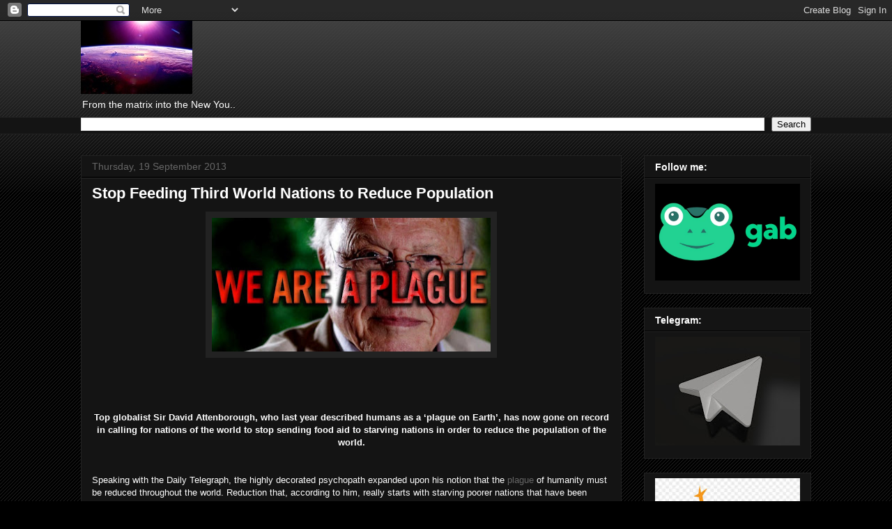

--- FILE ---
content_type: text/html; charset=UTF-8
request_url: https://boddhiportal.blogspot.com/2013/09/stop-feeding-third-world-nations-to.html
body_size: 16538
content:
<!DOCTYPE html>
<html class='v2' dir='ltr' lang='en-GB'>
<head>
<link href='https://www.blogger.com/static/v1/widgets/335934321-css_bundle_v2.css' rel='stylesheet' type='text/css'/>
<meta content='width=1100' name='viewport'/>
<meta content='text/html; charset=UTF-8' http-equiv='Content-Type'/>
<meta content='blogger' name='generator'/>
<link href='https://boddhiportal.blogspot.com/favicon.ico' rel='icon' type='image/x-icon'/>
<link href='http://boddhiportal.blogspot.com/2013/09/stop-feeding-third-world-nations-to.html' rel='canonical'/>
<link rel="alternate" type="application/atom+xml" title="Boddhi portal - Atom" href="https://boddhiportal.blogspot.com/feeds/posts/default" />
<link rel="alternate" type="application/rss+xml" title="Boddhi portal - RSS" href="https://boddhiportal.blogspot.com/feeds/posts/default?alt=rss" />
<link rel="service.post" type="application/atom+xml" title="Boddhi portal - Atom" href="https://www.blogger.com/feeds/8265483035871568439/posts/default" />

<link rel="alternate" type="application/atom+xml" title="Boddhi portal - Atom" href="https://boddhiportal.blogspot.com/feeds/1661765754270237401/comments/default" />
<!--Can't find substitution for tag [blog.ieCssRetrofitLinks]-->
<link href='https://blogger.googleusercontent.com/img/b/R29vZ2xl/AVvXsEgnZIfB_8bEYMNnngS8KJm6KNMfNrxYj9PSLF5zDEGjZBd-HiF_F3KZDmntp0MeTYVVz_8dC-GVtpEfR0PLJdhpUL35K_x03Jxq_5kiF7MKt77fM0Q38aU-UUeXpgcsfUROlw3DwPiqb04u/s400/attenboroug-plague-population-control.jpg' rel='image_src'/>
<meta content='http://boddhiportal.blogspot.com/2013/09/stop-feeding-third-world-nations-to.html' property='og:url'/>
<meta content='Stop Feeding Third World Nations to Reduce Population' property='og:title'/>
<meta content='Boddhi, portal, Boddhiportal, matrix, new earth' property='og:description'/>
<meta content='https://blogger.googleusercontent.com/img/b/R29vZ2xl/AVvXsEgnZIfB_8bEYMNnngS8KJm6KNMfNrxYj9PSLF5zDEGjZBd-HiF_F3KZDmntp0MeTYVVz_8dC-GVtpEfR0PLJdhpUL35K_x03Jxq_5kiF7MKt77fM0Q38aU-UUeXpgcsfUROlw3DwPiqb04u/w1200-h630-p-k-no-nu/attenboroug-plague-population-control.jpg' property='og:image'/>
<title>Boddhi portal: Stop Feeding Third World Nations to Reduce Population</title>
<style id='page-skin-1' type='text/css'><!--
/*
-----------------------------------------------
Blogger Template Style
Name:     Awesome Inc.
Designer: Tina Chen
URL:      tinachen.org
----------------------------------------------- */
/* Content
----------------------------------------------- */
body {
font: normal normal 13px Arial, Tahoma, Helvetica, FreeSans, sans-serif;
color: #ffffff;
background: #000000 url(//www.blogblog.com/1kt/awesomeinc/body_background_dark.png) repeat scroll top left;
}
html body .content-outer {
min-width: 0;
max-width: 100%;
width: 100%;
}
a:link {
text-decoration: none;
color: #666666;
}
a:visited {
text-decoration: none;
color: #444444;
}
a:hover {
text-decoration: underline;
color: #ffffff;
}
.body-fauxcolumn-outer .cap-top {
position: absolute;
z-index: 1;
height: 276px;
width: 100%;
background: transparent url(//www.blogblog.com/1kt/awesomeinc/body_gradient_dark.png) repeat-x scroll top left;
_background-image: none;
}
/* Columns
----------------------------------------------- */
.content-inner {
padding: 0;
}
.header-inner .section {
margin: 0 16px;
}
.tabs-inner .section {
margin: 0 16px;
}
.main-inner {
padding-top: 30px;
}
.main-inner .column-center-inner,
.main-inner .column-left-inner,
.main-inner .column-right-inner {
padding: 0 5px;
}
*+html body .main-inner .column-center-inner {
margin-top: -30px;
}
#layout .main-inner .column-center-inner {
margin-top: 0;
}
/* Header
----------------------------------------------- */
.header-outer {
margin: 0 0 0 0;
background: transparent none repeat scroll 0 0;
}
.Header h1 {
font: normal bold 40px Arial, Tahoma, Helvetica, FreeSans, sans-serif;
color: #ffffff;
text-shadow: 0 0 -1px #000000;
}
.Header h1 a {
color: #ffffff;
}
.Header .description {
font: normal normal 14px Arial, Tahoma, Helvetica, FreeSans, sans-serif;
color: #ffffff;
}
.header-inner .Header .titlewrapper,
.header-inner .Header .descriptionwrapper {
padding-left: 0;
padding-right: 0;
margin-bottom: 0;
}
.header-inner .Header .titlewrapper {
padding-top: 22px;
}
/* Tabs
----------------------------------------------- */
.tabs-outer {
overflow: hidden;
position: relative;
background: #141414 none repeat scroll 0 0;
}
#layout .tabs-outer {
overflow: visible;
}
.tabs-cap-top, .tabs-cap-bottom {
position: absolute;
width: 100%;
border-top: 1px solid #222222;
}
.tabs-cap-bottom {
bottom: 0;
}
.tabs-inner .widget li a {
display: inline-block;
margin: 0;
padding: .6em 1.5em;
font: normal bold 14px Arial, Tahoma, Helvetica, FreeSans, sans-serif;
color: #ffffff;
border-top: 1px solid #222222;
border-bottom: 1px solid #222222;
border-left: 1px solid #222222;
height: 16px;
line-height: 16px;
}
.tabs-inner .widget li:last-child a {
border-right: 1px solid #222222;
}
.tabs-inner .widget li.selected a, .tabs-inner .widget li a:hover {
background: #444444 none repeat-x scroll 0 -100px;
color: #ffffff;
}
/* Headings
----------------------------------------------- */
h2 {
font: normal bold 14px Arial, Tahoma, Helvetica, FreeSans, sans-serif;
color: #ffffff;
}
/* Widgets
----------------------------------------------- */
.main-inner .section {
margin: 0 27px;
padding: 0;
}
.main-inner .column-left-outer,
.main-inner .column-right-outer {
margin-top: 0;
}
#layout .main-inner .column-left-outer,
#layout .main-inner .column-right-outer {
margin-top: 0;
}
.main-inner .column-left-inner,
.main-inner .column-right-inner {
background: transparent none repeat 0 0;
-moz-box-shadow: 0 0 0 rgba(0, 0, 0, .2);
-webkit-box-shadow: 0 0 0 rgba(0, 0, 0, .2);
-goog-ms-box-shadow: 0 0 0 rgba(0, 0, 0, .2);
box-shadow: 0 0 0 rgba(0, 0, 0, .2);
-moz-border-radius: 0;
-webkit-border-radius: 0;
-goog-ms-border-radius: 0;
border-radius: 0;
}
#layout .main-inner .column-left-inner,
#layout .main-inner .column-right-inner {
margin-top: 0;
}
.sidebar .widget {
font: normal normal 14px Arial, Tahoma, Helvetica, FreeSans, sans-serif;
color: #ffffff;
}
.sidebar .widget a:link {
color: #666666;
}
.sidebar .widget a:visited {
color: #444444;
}
.sidebar .widget a:hover {
color: #ffffff;
}
.sidebar .widget h2 {
text-shadow: 0 0 -1px #000000;
}
.main-inner .widget {
background-color: #141414;
border: 1px solid #222222;
padding: 0 15px 15px;
margin: 20px -16px;
-moz-box-shadow: 0 0 0 rgba(0, 0, 0, .2);
-webkit-box-shadow: 0 0 0 rgba(0, 0, 0, .2);
-goog-ms-box-shadow: 0 0 0 rgba(0, 0, 0, .2);
box-shadow: 0 0 0 rgba(0, 0, 0, .2);
-moz-border-radius: 0;
-webkit-border-radius: 0;
-goog-ms-border-radius: 0;
border-radius: 0;
}
.main-inner .widget h2 {
margin: 0 -15px;
padding: .6em 15px .5em;
border-bottom: 1px solid #000000;
}
.footer-inner .widget h2 {
padding: 0 0 .4em;
border-bottom: 1px solid #000000;
}
.main-inner .widget h2 + div, .footer-inner .widget h2 + div {
border-top: 1px solid #222222;
padding-top: 8px;
}
.main-inner .widget .widget-content {
margin: 0 -15px;
padding: 7px 15px 0;
}
.main-inner .widget ul, .main-inner .widget #ArchiveList ul.flat {
margin: -8px -15px 0;
padding: 0;
list-style: none;
}
.main-inner .widget #ArchiveList {
margin: -8px 0 0;
}
.main-inner .widget ul li, .main-inner .widget #ArchiveList ul.flat li {
padding: .5em 15px;
text-indent: 0;
color: #666666;
border-top: 1px solid #222222;
border-bottom: 1px solid #000000;
}
.main-inner .widget #ArchiveList ul li {
padding-top: .25em;
padding-bottom: .25em;
}
.main-inner .widget ul li:first-child, .main-inner .widget #ArchiveList ul.flat li:first-child {
border-top: none;
}
.main-inner .widget ul li:last-child, .main-inner .widget #ArchiveList ul.flat li:last-child {
border-bottom: none;
}
.post-body {
position: relative;
}
.main-inner .widget .post-body ul {
padding: 0 2.5em;
margin: .5em 0;
list-style: disc;
}
.main-inner .widget .post-body ul li {
padding: 0.25em 0;
margin-bottom: .25em;
color: #ffffff;
border: none;
}
.footer-inner .widget ul {
padding: 0;
list-style: none;
}
.widget .zippy {
color: #666666;
}
/* Posts
----------------------------------------------- */
body .main-inner .Blog {
padding: 0;
margin-bottom: 1em;
background-color: transparent;
border: none;
-moz-box-shadow: 0 0 0 rgba(0, 0, 0, 0);
-webkit-box-shadow: 0 0 0 rgba(0, 0, 0, 0);
-goog-ms-box-shadow: 0 0 0 rgba(0, 0, 0, 0);
box-shadow: 0 0 0 rgba(0, 0, 0, 0);
}
.main-inner .section:last-child .Blog:last-child {
padding: 0;
margin-bottom: 1em;
}
.main-inner .widget h2.date-header {
margin: 0 -15px 1px;
padding: 0 0 0 0;
font: normal normal 14px Arial, Tahoma, Helvetica, FreeSans, sans-serif;
color: #666666;
background: transparent none no-repeat scroll top left;
border-top: 0 solid #222222;
border-bottom: 1px solid #000000;
-moz-border-radius-topleft: 0;
-moz-border-radius-topright: 0;
-webkit-border-top-left-radius: 0;
-webkit-border-top-right-radius: 0;
border-top-left-radius: 0;
border-top-right-radius: 0;
position: static;
bottom: 100%;
right: 15px;
text-shadow: 0 0 -1px #000000;
}
.main-inner .widget h2.date-header span {
font: normal normal 14px Arial, Tahoma, Helvetica, FreeSans, sans-serif;
display: block;
padding: .5em 15px;
border-left: 0 solid #222222;
border-right: 0 solid #222222;
}
.date-outer {
position: relative;
margin: 30px 0 20px;
padding: 0 15px;
background-color: #141414;
border: 1px solid #222222;
-moz-box-shadow: 0 0 0 rgba(0, 0, 0, .2);
-webkit-box-shadow: 0 0 0 rgba(0, 0, 0, .2);
-goog-ms-box-shadow: 0 0 0 rgba(0, 0, 0, .2);
box-shadow: 0 0 0 rgba(0, 0, 0, .2);
-moz-border-radius: 0;
-webkit-border-radius: 0;
-goog-ms-border-radius: 0;
border-radius: 0;
}
.date-outer:first-child {
margin-top: 0;
}
.date-outer:last-child {
margin-bottom: 20px;
-moz-border-radius-bottomleft: 0;
-moz-border-radius-bottomright: 0;
-webkit-border-bottom-left-radius: 0;
-webkit-border-bottom-right-radius: 0;
-goog-ms-border-bottom-left-radius: 0;
-goog-ms-border-bottom-right-radius: 0;
border-bottom-left-radius: 0;
border-bottom-right-radius: 0;
}
.date-posts {
margin: 0 -15px;
padding: 0 15px;
clear: both;
}
.post-outer, .inline-ad {
border-top: 1px solid #222222;
margin: 0 -15px;
padding: 15px 15px;
}
.post-outer {
padding-bottom: 10px;
}
.post-outer:first-child {
padding-top: 0;
border-top: none;
}
.post-outer:last-child, .inline-ad:last-child {
border-bottom: none;
}
.post-body {
position: relative;
}
.post-body img {
padding: 8px;
background: #222222;
border: 1px solid transparent;
-moz-box-shadow: 0 0 0 rgba(0, 0, 0, .2);
-webkit-box-shadow: 0 0 0 rgba(0, 0, 0, .2);
box-shadow: 0 0 0 rgba(0, 0, 0, .2);
-moz-border-radius: 0;
-webkit-border-radius: 0;
border-radius: 0;
}
h3.post-title, h4 {
font: normal bold 22px Arial, Tahoma, Helvetica, FreeSans, sans-serif;
color: #ffffff;
}
h3.post-title a {
font: normal bold 22px Arial, Tahoma, Helvetica, FreeSans, sans-serif;
color: #ffffff;
}
h3.post-title a:hover {
color: #ffffff;
text-decoration: underline;
}
.post-header {
margin: 0 0 1em;
}
.post-body {
line-height: 1.4;
}
.post-outer h2 {
color: #ffffff;
}
.post-footer {
margin: 1.5em 0 0;
}
#blog-pager {
padding: 15px;
font-size: 120%;
background-color: #141414;
border: 1px solid #222222;
-moz-box-shadow: 0 0 0 rgba(0, 0, 0, .2);
-webkit-box-shadow: 0 0 0 rgba(0, 0, 0, .2);
-goog-ms-box-shadow: 0 0 0 rgba(0, 0, 0, .2);
box-shadow: 0 0 0 rgba(0, 0, 0, .2);
-moz-border-radius: 0;
-webkit-border-radius: 0;
-goog-ms-border-radius: 0;
border-radius: 0;
-moz-border-radius-topleft: 0;
-moz-border-radius-topright: 0;
-webkit-border-top-left-radius: 0;
-webkit-border-top-right-radius: 0;
-goog-ms-border-top-left-radius: 0;
-goog-ms-border-top-right-radius: 0;
border-top-left-radius: 0;
border-top-right-radius-topright: 0;
margin-top: 1em;
}
.blog-feeds, .post-feeds {
margin: 1em 0;
text-align: center;
color: #ffffff;
}
.blog-feeds a, .post-feeds a {
color: #666666;
}
.blog-feeds a:visited, .post-feeds a:visited {
color: #444444;
}
.blog-feeds a:hover, .post-feeds a:hover {
color: #ffffff;
}
.post-outer .comments {
margin-top: 2em;
}
/* Comments
----------------------------------------------- */
.comments .comments-content .icon.blog-author {
background-repeat: no-repeat;
background-image: url([data-uri]);
}
.comments .comments-content .loadmore a {
border-top: 1px solid #222222;
border-bottom: 1px solid #222222;
}
.comments .continue {
border-top: 2px solid #222222;
}
/* Footer
----------------------------------------------- */
.footer-outer {
margin: -0 0 -1px;
padding: 0 0 0;
color: #ffffff;
overflow: hidden;
}
.footer-fauxborder-left {
border-top: 1px solid #222222;
background: #141414 none repeat scroll 0 0;
-moz-box-shadow: 0 0 0 rgba(0, 0, 0, .2);
-webkit-box-shadow: 0 0 0 rgba(0, 0, 0, .2);
-goog-ms-box-shadow: 0 0 0 rgba(0, 0, 0, .2);
box-shadow: 0 0 0 rgba(0, 0, 0, .2);
margin: 0 -0;
}
/* Mobile
----------------------------------------------- */
body.mobile {
background-size: auto;
}
.mobile .body-fauxcolumn-outer {
background: transparent none repeat scroll top left;
}
*+html body.mobile .main-inner .column-center-inner {
margin-top: 0;
}
.mobile .main-inner .widget {
padding: 0 0 15px;
}
.mobile .main-inner .widget h2 + div,
.mobile .footer-inner .widget h2 + div {
border-top: none;
padding-top: 0;
}
.mobile .footer-inner .widget h2 {
padding: 0.5em 0;
border-bottom: none;
}
.mobile .main-inner .widget .widget-content {
margin: 0;
padding: 7px 0 0;
}
.mobile .main-inner .widget ul,
.mobile .main-inner .widget #ArchiveList ul.flat {
margin: 0 -15px 0;
}
.mobile .main-inner .widget h2.date-header {
right: 0;
}
.mobile .date-header span {
padding: 0.4em 0;
}
.mobile .date-outer:first-child {
margin-bottom: 0;
border: 1px solid #222222;
-moz-border-radius-topleft: 0;
-moz-border-radius-topright: 0;
-webkit-border-top-left-radius: 0;
-webkit-border-top-right-radius: 0;
-goog-ms-border-top-left-radius: 0;
-goog-ms-border-top-right-radius: 0;
border-top-left-radius: 0;
border-top-right-radius: 0;
}
.mobile .date-outer {
border-color: #222222;
border-width: 0 1px 1px;
}
.mobile .date-outer:last-child {
margin-bottom: 0;
}
.mobile .main-inner {
padding: 0;
}
.mobile .header-inner .section {
margin: 0;
}
.mobile .post-outer, .mobile .inline-ad {
padding: 5px 0;
}
.mobile .tabs-inner .section {
margin: 0 10px;
}
.mobile .main-inner .widget h2 {
margin: 0;
padding: 0;
}
.mobile .main-inner .widget h2.date-header span {
padding: 0;
}
.mobile .main-inner .widget .widget-content {
margin: 0;
padding: 7px 0 0;
}
.mobile #blog-pager {
border: 1px solid transparent;
background: #141414 none repeat scroll 0 0;
}
.mobile .main-inner .column-left-inner,
.mobile .main-inner .column-right-inner {
background: transparent none repeat 0 0;
-moz-box-shadow: none;
-webkit-box-shadow: none;
-goog-ms-box-shadow: none;
box-shadow: none;
}
.mobile .date-posts {
margin: 0;
padding: 0;
}
.mobile .footer-fauxborder-left {
margin: 0;
border-top: inherit;
}
.mobile .main-inner .section:last-child .Blog:last-child {
margin-bottom: 0;
}
.mobile-index-contents {
color: #ffffff;
}
.mobile .mobile-link-button {
background: #666666 none repeat scroll 0 0;
}
.mobile-link-button a:link, .mobile-link-button a:visited {
color: #ffffff;
}
.mobile .tabs-inner .PageList .widget-content {
background: transparent;
border-top: 1px solid;
border-color: #222222;
color: #ffffff;
}
.mobile .tabs-inner .PageList .widget-content .pagelist-arrow {
border-left: 1px solid #222222;
}

--></style>
<style id='template-skin-1' type='text/css'><!--
body {
min-width: 1080px;
}
.content-outer, .content-fauxcolumn-outer, .region-inner {
min-width: 1080px;
max-width: 1080px;
_width: 1080px;
}
.main-inner .columns {
padding-left: 0px;
padding-right: 272px;
}
.main-inner .fauxcolumn-center-outer {
left: 0px;
right: 272px;
/* IE6 does not respect left and right together */
_width: expression(this.parentNode.offsetWidth -
parseInt("0px") -
parseInt("272px") + 'px');
}
.main-inner .fauxcolumn-left-outer {
width: 0px;
}
.main-inner .fauxcolumn-right-outer {
width: 272px;
}
.main-inner .column-left-outer {
width: 0px;
right: 100%;
margin-left: -0px;
}
.main-inner .column-right-outer {
width: 272px;
margin-right: -272px;
}
#layout {
min-width: 0;
}
#layout .content-outer {
min-width: 0;
width: 800px;
}
#layout .region-inner {
min-width: 0;
width: auto;
}
body#layout div.add_widget {
padding: 8px;
}
body#layout div.add_widget a {
margin-left: 32px;
}
--></style>
<link href='https://www.blogger.com/dyn-css/authorization.css?targetBlogID=8265483035871568439&amp;zx=733dcddc-6e2a-4a11-89a6-c2f963ece6fd' media='none' onload='if(media!=&#39;all&#39;)media=&#39;all&#39;' rel='stylesheet'/><noscript><link href='https://www.blogger.com/dyn-css/authorization.css?targetBlogID=8265483035871568439&amp;zx=733dcddc-6e2a-4a11-89a6-c2f963ece6fd' rel='stylesheet'/></noscript>
<meta name='google-adsense-platform-account' content='ca-host-pub-1556223355139109'/>
<meta name='google-adsense-platform-domain' content='blogspot.com'/>

</head>
<body class='loading variant-dark'>
<div class='navbar section' id='navbar' name='Navbar'><div class='widget Navbar' data-version='1' id='Navbar1'><script type="text/javascript">
    function setAttributeOnload(object, attribute, val) {
      if(window.addEventListener) {
        window.addEventListener('load',
          function(){ object[attribute] = val; }, false);
      } else {
        window.attachEvent('onload', function(){ object[attribute] = val; });
      }
    }
  </script>
<div id="navbar-iframe-container"></div>
<script type="text/javascript" src="https://apis.google.com/js/platform.js"></script>
<script type="text/javascript">
      gapi.load("gapi.iframes:gapi.iframes.style.bubble", function() {
        if (gapi.iframes && gapi.iframes.getContext) {
          gapi.iframes.getContext().openChild({
              url: 'https://www.blogger.com/navbar/8265483035871568439?po\x3d1661765754270237401\x26origin\x3dhttps://boddhiportal.blogspot.com',
              where: document.getElementById("navbar-iframe-container"),
              id: "navbar-iframe"
          });
        }
      });
    </script><script type="text/javascript">
(function() {
var script = document.createElement('script');
script.type = 'text/javascript';
script.src = '//pagead2.googlesyndication.com/pagead/js/google_top_exp.js';
var head = document.getElementsByTagName('head')[0];
if (head) {
head.appendChild(script);
}})();
</script>
</div></div>
<div class='body-fauxcolumns'>
<div class='fauxcolumn-outer body-fauxcolumn-outer'>
<div class='cap-top'>
<div class='cap-left'></div>
<div class='cap-right'></div>
</div>
<div class='fauxborder-left'>
<div class='fauxborder-right'></div>
<div class='fauxcolumn-inner'>
</div>
</div>
<div class='cap-bottom'>
<div class='cap-left'></div>
<div class='cap-right'></div>
</div>
</div>
</div>
<div class='content'>
<div class='content-fauxcolumns'>
<div class='fauxcolumn-outer content-fauxcolumn-outer'>
<div class='cap-top'>
<div class='cap-left'></div>
<div class='cap-right'></div>
</div>
<div class='fauxborder-left'>
<div class='fauxborder-right'></div>
<div class='fauxcolumn-inner'>
</div>
</div>
<div class='cap-bottom'>
<div class='cap-left'></div>
<div class='cap-right'></div>
</div>
</div>
</div>
<div class='content-outer'>
<div class='content-cap-top cap-top'>
<div class='cap-left'></div>
<div class='cap-right'></div>
</div>
<div class='fauxborder-left content-fauxborder-left'>
<div class='fauxborder-right content-fauxborder-right'></div>
<div class='content-inner'>
<header>
<div class='header-outer'>
<div class='header-cap-top cap-top'>
<div class='cap-left'></div>
<div class='cap-right'></div>
</div>
<div class='fauxborder-left header-fauxborder-left'>
<div class='fauxborder-right header-fauxborder-right'></div>
<div class='region-inner header-inner'>
<div class='header section' id='header' name='Header'><div class='widget Header' data-version='1' id='Header1'>
<div id='header-inner'>
<a href='https://boddhiportal.blogspot.com/' style='display: block'>
<img alt='Boddhi portal' height='105px; ' id='Header1_headerimg' src='https://blogger.googleusercontent.com/img/b/R29vZ2xl/AVvXsEiQf6yAqxs8TvAv-bHBBBz4QiDqq0zNUc002zzq-WmuFb1a2CbeGUshLakOTr2ceJmnpu8Xmt5wmpZQ1pz_cLChgPHm9WMq99frMwknFCdG3BuHtWKvASJvTLRxBY8T58glkxouPmU6Bl9E/s1600/global-oneness.jpg' style='display: block' width='160px; '/>
</a>
<div class='descriptionwrapper'>
<p class='description'><span>From the matrix into the New You..</span></p>
</div>
</div>
</div></div>
</div>
</div>
<div class='header-cap-bottom cap-bottom'>
<div class='cap-left'></div>
<div class='cap-right'></div>
</div>
</div>
</header>
<div class='tabs-outer'>
<div class='tabs-cap-top cap-top'>
<div class='cap-left'></div>
<div class='cap-right'></div>
</div>
<div class='fauxborder-left tabs-fauxborder-left'>
<div class='fauxborder-right tabs-fauxborder-right'></div>
<div class='region-inner tabs-inner'>
<div class='tabs section' id='crosscol' name='Cross-column'><div class='widget BlogSearch' data-version='1' id='BlogSearch1'>
<h2 class='title'>Search This Blog</h2>
<div class='widget-content'>
<div id='BlogSearch1_form'>
<form action='https://boddhiportal.blogspot.com/search' class='gsc-search-box' target='_top'>
<table cellpadding='0' cellspacing='0' class='gsc-search-box'>
<tbody>
<tr>
<td class='gsc-input'>
<input autocomplete='off' class='gsc-input' name='q' size='10' title='search' type='text' value=''/>
</td>
<td class='gsc-search-button'>
<input class='gsc-search-button' title='search' type='submit' value='Search'/>
</td>
</tr>
</tbody>
</table>
</form>
</div>
</div>
<div class='clear'></div>
</div></div>
<div class='tabs no-items section' id='crosscol-overflow' name='Cross-Column 2'></div>
</div>
</div>
<div class='tabs-cap-bottom cap-bottom'>
<div class='cap-left'></div>
<div class='cap-right'></div>
</div>
</div>
<div class='main-outer'>
<div class='main-cap-top cap-top'>
<div class='cap-left'></div>
<div class='cap-right'></div>
</div>
<div class='fauxborder-left main-fauxborder-left'>
<div class='fauxborder-right main-fauxborder-right'></div>
<div class='region-inner main-inner'>
<div class='columns fauxcolumns'>
<div class='fauxcolumn-outer fauxcolumn-center-outer'>
<div class='cap-top'>
<div class='cap-left'></div>
<div class='cap-right'></div>
</div>
<div class='fauxborder-left'>
<div class='fauxborder-right'></div>
<div class='fauxcolumn-inner'>
</div>
</div>
<div class='cap-bottom'>
<div class='cap-left'></div>
<div class='cap-right'></div>
</div>
</div>
<div class='fauxcolumn-outer fauxcolumn-left-outer'>
<div class='cap-top'>
<div class='cap-left'></div>
<div class='cap-right'></div>
</div>
<div class='fauxborder-left'>
<div class='fauxborder-right'></div>
<div class='fauxcolumn-inner'>
</div>
</div>
<div class='cap-bottom'>
<div class='cap-left'></div>
<div class='cap-right'></div>
</div>
</div>
<div class='fauxcolumn-outer fauxcolumn-right-outer'>
<div class='cap-top'>
<div class='cap-left'></div>
<div class='cap-right'></div>
</div>
<div class='fauxborder-left'>
<div class='fauxborder-right'></div>
<div class='fauxcolumn-inner'>
</div>
</div>
<div class='cap-bottom'>
<div class='cap-left'></div>
<div class='cap-right'></div>
</div>
</div>
<!-- corrects IE6 width calculation -->
<div class='columns-inner'>
<div class='column-center-outer'>
<div class='column-center-inner'>
<div class='main section' id='main' name='Main'><div class='widget Blog' data-version='1' id='Blog1'>
<div class='blog-posts hfeed'>

          <div class="date-outer">
        
<h2 class='date-header'><span>Thursday, 19 September 2013</span></h2>

          <div class="date-posts">
        
<div class='post-outer'>
<div class='post hentry uncustomized-post-template' itemprop='blogPost' itemscope='itemscope' itemtype='http://schema.org/BlogPosting'>
<meta content='https://blogger.googleusercontent.com/img/b/R29vZ2xl/AVvXsEgnZIfB_8bEYMNnngS8KJm6KNMfNrxYj9PSLF5zDEGjZBd-HiF_F3KZDmntp0MeTYVVz_8dC-GVtpEfR0PLJdhpUL35K_x03Jxq_5kiF7MKt77fM0Q38aU-UUeXpgcsfUROlw3DwPiqb04u/s400/attenboroug-plague-population-control.jpg' itemprop='image_url'/>
<meta content='8265483035871568439' itemprop='blogId'/>
<meta content='1661765754270237401' itemprop='postId'/>
<a name='1661765754270237401'></a>
<h3 class='post-title entry-title' itemprop='name'>
Stop Feeding Third World Nations to Reduce Population
</h3>
<div class='post-header'>
<div class='post-header-line-1'></div>
</div>
<div class='post-body entry-content' id='post-body-1661765754270237401' itemprop='description articleBody'>
<div class="separator" style="clear: both; text-align: center;">
<a href="https://blogger.googleusercontent.com/img/b/R29vZ2xl/AVvXsEgnZIfB_8bEYMNnngS8KJm6KNMfNrxYj9PSLF5zDEGjZBd-HiF_F3KZDmntp0MeTYVVz_8dC-GVtpEfR0PLJdhpUL35K_x03Jxq_5kiF7MKt77fM0Q38aU-UUeXpgcsfUROlw3DwPiqb04u/s1600/attenboroug-plague-population-control.jpg" imageanchor="1" style="margin-left: 1em; margin-right: 1em;"><img border="0" height="192" src="https://blogger.googleusercontent.com/img/b/R29vZ2xl/AVvXsEgnZIfB_8bEYMNnngS8KJm6KNMfNrxYj9PSLF5zDEGjZBd-HiF_F3KZDmntp0MeTYVVz_8dC-GVtpEfR0PLJdhpUL35K_x03Jxq_5kiF7MKt77fM0Q38aU-UUeXpgcsfUROlw3DwPiqb04u/s400/attenboroug-plague-population-control.jpg" width="400" /></a></div>
<br />
<br />
<br />
<br />
<div style="text-align: center;">
<b>Top globalist Sir David Attenborough, who last year described humans as a &#8216;plague on Earth&#8217;, has now gone on record in calling for nations of the world to stop sending food aid to starving nations in order to reduce the population of the world.</b></div>
<br />
<br />
Speaking with the Daily Telegraph, the highly decorated psychopath expanded upon his notion that the <a href="http://www.telegraph.co.uk/earth/earthnews/9815862/Humans-are-plague-on-Earth-Attenborough.html" target="_blank">plague</a> of humanity must be reduced throughout the world. Reduction that, according to him, really starts with starving poorer nations that have been decimated by first world global powers (and could be <a href="http://www.storyleak.com/one-week-us-military-spending-wipe-out-world-hunger/" target="_blank">fed</a> with about a week or so of military spending).<br />
<br />
The problem, Attenborough says, however, comes down to numerous &#8220;huge sensitivities&#8221; that continue to block the goal of massive population reduction.<br />
<br />
And what are these &#8216;huge sensitivities&#8217;?<br />
<br />
<a name="more"></a><br />
Well, it turns out that the &#8216;sensitivities&#8217; blocking the decimation of the world&#8217;s human population include &#8216;the right to have children&#8217;. How truly horrible. Instead, it seems Attenborough thinks that we should revoke the right of citizens to even have children, let alone feed the existing humans in hungry nations. In the <a href="http://www.independent.co.uk/news/uk/home-news/david-attenborough-says-sending-food-to-famineridden-countries-is-barmy-8823602.html" target="_blank">interview</a>, Attenborough states:<br />
<br />
&#8220;<i>We say, get the United Nations to send them bags of flour. That&#8217;s barmy</i>.&#8221;<br />
<br />
Now perhaps the most alarming thing to note here is that this psychopath who justifies his genocide with faulty reasoning is <a href="http://en.wikipedia.org/wiki/David_Attenborough" target="_blank">considered</a> a &#8216;national treasure&#8217; in Britain. Better yet, Attenborough also has 31 honorary degrees from British universities, which is more than any other person. This is in addition to his numerous &#8216;royal&#8217; titles.<br />
<br />
Truly, Attenborough&#8217;s comments being met with mainstream media attention in a positive light shows just how far gone the mega media is. Ultimately, there is a war on our right to not only have a family and basic necessities, but life itself. If Attenborough wants to reduce the population and starve entire nations into death, then why does he not offer up his own life first?<br />
<br />
<a href="http://www.storyleak.com/author/anthonygucciardi/" target="_blank">Anthony Gucciardi</a><br />
<br />
<br />
<br />
<br />
<div style='clear: both;'></div>
</div>
<div class='post-footer'>
<div class='post-footer-line post-footer-line-1'>
<span class='post-author vcard'>
Geplaatst door
<span class='fn' itemprop='author' itemscope='itemscope' itemtype='http://schema.org/Person'>
<meta content='https://www.blogger.com/profile/12927280192293052873' itemprop='url'/>
<a class='g-profile' href='https://www.blogger.com/profile/12927280192293052873' rel='author' title='author profile'>
<span itemprop='name'>Boddhi</span>
</a>
</span>
</span>
<span class='post-timestamp'>
op
<meta content='http://boddhiportal.blogspot.com/2013/09/stop-feeding-third-world-nations-to.html' itemprop='url'/>
<a class='timestamp-link' href='https://boddhiportal.blogspot.com/2013/09/stop-feeding-third-world-nations-to.html' rel='bookmark' title='permanent link'><abbr class='published' itemprop='datePublished' title='2013-09-19T18:19:00+02:00'>Thursday, September 19, 2013</abbr></a>
</span>
<span class='post-comment-link'>
</span>
<span class='post-icons'>
<span class='item-action'>
<a href='https://www.blogger.com/email-post/8265483035871568439/1661765754270237401' title='Email Post'>
<img alt='' class='icon-action' height='13' src='https://resources.blogblog.com/img/icon18_email.gif' width='18'/>
</a>
</span>
<span class='item-control blog-admin pid-395000322'>
<a href='https://www.blogger.com/post-edit.g?blogID=8265483035871568439&postID=1661765754270237401&from=pencil' title='Edit Post'>
<img alt='' class='icon-action' height='18' src='https://resources.blogblog.com/img/icon18_edit_allbkg.gif' width='18'/>
</a>
</span>
</span>
<div class='post-share-buttons goog-inline-block'>
<a class='goog-inline-block share-button sb-email' href='https://www.blogger.com/share-post.g?blogID=8265483035871568439&postID=1661765754270237401&target=email' target='_blank' title='Email This'><span class='share-button-link-text'>Email This</span></a><a class='goog-inline-block share-button sb-blog' href='https://www.blogger.com/share-post.g?blogID=8265483035871568439&postID=1661765754270237401&target=blog' onclick='window.open(this.href, "_blank", "height=270,width=475"); return false;' target='_blank' title='BlogThis!'><span class='share-button-link-text'>BlogThis!</span></a><a class='goog-inline-block share-button sb-twitter' href='https://www.blogger.com/share-post.g?blogID=8265483035871568439&postID=1661765754270237401&target=twitter' target='_blank' title='Share to X'><span class='share-button-link-text'>Share to X</span></a><a class='goog-inline-block share-button sb-facebook' href='https://www.blogger.com/share-post.g?blogID=8265483035871568439&postID=1661765754270237401&target=facebook' onclick='window.open(this.href, "_blank", "height=430,width=640"); return false;' target='_blank' title='Share to Facebook'><span class='share-button-link-text'>Share to Facebook</span></a><a class='goog-inline-block share-button sb-pinterest' href='https://www.blogger.com/share-post.g?blogID=8265483035871568439&postID=1661765754270237401&target=pinterest' target='_blank' title='Share to Pinterest'><span class='share-button-link-text'>Share to Pinterest</span></a>
</div>
</div>
<div class='post-footer-line post-footer-line-2'>
<span class='post-labels'>
</span>
</div>
<div class='post-footer-line post-footer-line-3'>
<span class='post-location'>
</span>
</div>
</div>
</div>
<div class='comments' id='comments'>
<a name='comments'></a>
<h4>No comments:</h4>
<div id='Blog1_comments-block-wrapper'>
<dl class='avatar-comment-indent' id='comments-block'>
</dl>
</div>
<p class='comment-footer'>
<div class='comment-form'>
<a name='comment-form'></a>
<h4 id='comment-post-message'>Post a Comment</h4>
<p>       Your comment will be read by a moderator first before publication.<br />                                            Thank you!</p>
<a href='https://www.blogger.com/comment/frame/8265483035871568439?po=1661765754270237401&hl=en-GB&saa=85391&origin=https://boddhiportal.blogspot.com' id='comment-editor-src'></a>
<iframe allowtransparency='true' class='blogger-iframe-colorize blogger-comment-from-post' frameborder='0' height='410px' id='comment-editor' name='comment-editor' src='' width='100%'></iframe>
<script src='https://www.blogger.com/static/v1/jsbin/1345082660-comment_from_post_iframe.js' type='text/javascript'></script>
<script type='text/javascript'>
      BLOG_CMT_createIframe('https://www.blogger.com/rpc_relay.html');
    </script>
</div>
</p>
</div>
</div>

        </div></div>
      
</div>
<div class='blog-pager' id='blog-pager'>
<span id='blog-pager-newer-link'>
<a class='blog-pager-newer-link' href='https://boddhiportal.blogspot.com/2013/09/russian-scientist-claims-to-have.html' id='Blog1_blog-pager-newer-link' title='Newer Post'>Newer Post</a>
</span>
<span id='blog-pager-older-link'>
<a class='blog-pager-older-link' href='https://boddhiportal.blogspot.com/2013/09/garlic-may-help-prevent-lung-cancer.html' id='Blog1_blog-pager-older-link' title='Older Post'>Older Post</a>
</span>
<a class='home-link' href='https://boddhiportal.blogspot.com/'>Home</a>
</div>
<div class='clear'></div>
<div class='post-feeds'>
<div class='feed-links'>
Subscribe to:
<a class='feed-link' href='https://boddhiportal.blogspot.com/feeds/1661765754270237401/comments/default' target='_blank' type='application/atom+xml'>Post Comments (Atom)</a>
</div>
</div>
</div></div>
</div>
</div>
<div class='column-left-outer'>
<div class='column-left-inner'>
<aside>
</aside>
</div>
</div>
<div class='column-right-outer'>
<div class='column-right-inner'>
<aside>
<div class='sidebar section' id='sidebar-right-1'><div class='widget Image' data-version='1' id='Image2'>
<h2>Follow me:</h2>
<div class='widget-content'>
<a href='https://gab.com/_Boddhi'>
<img alt='Follow me:' height='412' id='Image2_img' src='https://blogger.googleusercontent.com/img/b/R29vZ2xl/AVvXsEgCDoW1MK8y87e85ecXyXugcdfI4PMABc42h-a_YSnyDM2yCGx6FMWHudAODGk-e8pAG9ATv6tfKnETjX-g-OHh8l48R7LMkMwUKrmcWQpDRIhnNpKzcNYQSF_zsvQdhvOA4vxO9_ClYoBT/' width='618'/>
</a>
<br/>
</div>
<div class='clear'></div>
</div><div class='widget Image' data-version='1' id='Image3'>
<h2>Telegram:</h2>
<div class='widget-content'>
<a href='https://t.me/Terrae_Liberatae_Lux_Vicit'>
<img alt='Telegram:' height='156' id='Image3_img' src='https://blogger.googleusercontent.com/img/b/R29vZ2xl/AVvXsEgGqGEUG5dPo7GbSHpcPmPC5h8wa_RsRbr6J8-nhsEgtSHhO7fZmeRHYTy2ItL_p5lAAf1lBa4qIjpQbHI6rtNqVJUXoR02CcYcfZiM2-ReLJScvVOnELR-ml84amslxGs0dagerVLfy1B5/s208/download.jpg' width='208'/>
</a>
<br/>
</div>
<div class='clear'></div>
</div><div class='widget Image' data-version='1' id='Image1'>
<div class='widget-content'>
<a href='https://twitter.com/DJBoddhi'>
<img alt='' height='210' id='Image1_img' src='https://blogger.googleusercontent.com/img/b/R29vZ2xl/AVvXsEiI7XTo1QFZjPhgfaSR5_PDEZNzW_w_DbvRsL0dVQtpnYg5pY9897-5cfqJjTZJNHDfyfCTgAYqOP9XaPf8zXwjy0qTEHnmrFO5zEqxgkwZCA-Tz5hS1tnuTfdlO4ehyKR4C4JZMetui8tc/' width='240'/>
</a>
<br/>
<span class='caption'>(Suspended, in Twitmo 4ever)</span>
</div>
<div class='clear'></div>
</div><div class='widget Translate' data-version='1' id='Translate1'>
<h2 class='title'>Translate this page :</h2>
<div id='google_translate_element'></div>
<script>
    function googleTranslateElementInit() {
      new google.translate.TranslateElement({
        pageLanguage: 'en',
        autoDisplay: 'true',
        layout: google.translate.TranslateElement.InlineLayout.SIMPLE
      }, 'google_translate_element');
    }
  </script>
<script src='//translate.google.com/translate_a/element.js?cb=googleTranslateElementInit'></script>
<div class='clear'></div>
</div><div class='widget PopularPosts' data-version='1' id='PopularPosts2'>
<h2>Most popular articles:</h2>
<div class='widget-content popular-posts'>
<ul>
<li>
<div class='item-content'>
<div class='item-thumbnail'>
<a href='https://boddhiportal.blogspot.com/2013/01/atlantis-found-giant-sphinxes-pyramids.html' target='_blank'>
<img alt='' border='0' src='https://blogger.googleusercontent.com/img/b/R29vZ2xl/AVvXsEh2j8a9yQtNEQGxV63zNM_wxB2kAwTDrqoIVhaldeEfKKOp4id2-sh9wDjeQXSOBbrtWGxGK-sTvNXXun90gPTlmzNGsUrEd8xrHalqSVgF3ITocnfA0hykXrZwYwrbOjqZoo3NufBBsphP/w72-h72-p-k-no-nu/atlantida3-g.jpg'/>
</a>
</div>
<div class='item-title'><a href='https://boddhiportal.blogspot.com/2013/01/atlantis-found-giant-sphinxes-pyramids.html'>Atlantis Found: Giant Sphinxes, Pyramids In Bermuda Triangle</a></div>
<div class='item-snippet'>     &#65279;      Perhaps eclipsing the discoveries of Troy and King Tut&#8217;s tomb is the discovery of Atlantis.      Now, two daring scientists, Pau...</div>
</div>
<div style='clear: both;'></div>
</li>
<li>
<div class='item-content'>
<div class='item-thumbnail'>
<a href='https://boddhiportal.blogspot.com/2013/06/amnesty-international-calls-for-urgent.html' target='_blank'>
<img alt='' border='0' src='https://blogger.googleusercontent.com/img/b/R29vZ2xl/AVvXsEiW4okqUZdMk8m_UzNs4UxCYe0G62V8JMWQ0CMiebUV1UwSZ6ncFBbLSxuzkL-DUFAwZpiDWALgwspkkJAp3cF2HQspOfNQ9uxDajjGeI0s8yVyLM_JPvVVAXiTcr2OnELD01jFTq-sZslu/w72-h72-p-k-no-nu/BL3mFK7CUAA1Vfr.jpg-large.jpg'/>
</a>
</div>
<div class='item-title'><a href='https://boddhiportal.blogspot.com/2013/06/amnesty-international-calls-for-urgent.html'>Amnesty International calls for Urgent Action against abuses of peacefull protestors in Turkey [updated]</a></div>
<div class='item-snippet'>      Also: an eyewitnessreport of the beginning of the protests wich are spreading at the moment. And Anonymous&#39; efforts to help the pe...</div>
</div>
<div style='clear: both;'></div>
</li>
<li>
<div class='item-content'>
<div class='item-thumbnail'>
<a href='https://boddhiportal.blogspot.com/2015/08/ascension-waves-raising-your-vibration.html' target='_blank'>
<img alt='' border='0' src='https://blogger.googleusercontent.com/img/b/R29vZ2xl/AVvXsEhdlnVJOdavq0gZ52nb1nsUqv3Q0k6m-xu5SML5WeJP2ay6S6HIKfbZHloGh6ADrxB5onbqxU_YmkcbQMgeNEpvR34-BqhyAlV7ZhNT3cNQux6dZsMfW_EC-otLYidCGtYcIAcsGJgjVHUX/w72-h72-p-k-no-nu/HigherDimensions.jpg'/>
</a>
</div>
<div class='item-title'><a href='https://boddhiportal.blogspot.com/2015/08/ascension-waves-raising-your-vibration.html'>Ascension waves - Raising your vibration</a></div>
<div class='item-snippet'>     We are without a doubt living in one of the most potent times in the history of this human experience on earth. Everyone is waking up, ...</div>
</div>
<div style='clear: both;'></div>
</li>
<li>
<div class='item-content'>
<div class='item-thumbnail'>
<a href='https://boddhiportal.blogspot.com/2014/11/mystery-signal-from-rosetta-comet.html' target='_blank'>
<img alt='' border='0' src='https://blogger.googleusercontent.com/img/b/R29vZ2xl/AVvXsEjaCcaxeb3O7DxtBrjO_fR1h2Y7_swHwGgKYkHpTo2vg3PvBOF6qzE-8vAYzgvRMYTeUkWPGVcfikZQO9B49ksom1spG-4xC5kMMijvlp2npD5loVnZhAsBGB5Zddh0vsNvTi5gQNfXbm8U/w72-h72-p-k-no-nu/Rosetta-COMET.jpg'/>
</a>
</div>
<div class='item-title'><a href='https://boddhiportal.blogspot.com/2014/11/mystery-signal-from-rosetta-comet.html'>Mystery signal from Comet 67P confirmed by European Space Agency. [Updated: first close-up pictures]</a></div>
<div class='item-snippet'>    The European Space Agency ( ESA ) today [11-11-2014] confirmed that it was receiving a mysterious signal from Comet 67P/Churyumov-Gerasi...</div>
</div>
<div style='clear: both;'></div>
</li>
<li>
<div class='item-content'>
<div class='item-thumbnail'>
<a href='https://boddhiportal.blogspot.com/2013/11/communist-chinese-troops-have-boots-on.html' target='_blank'>
<img alt='' border='0' src='https://blogger.googleusercontent.com/img/b/R29vZ2xl/AVvXsEg-5thr9kd08blxM3Y8j94Ej8TcVyu_1dZu5n4NJZDSXiXi8sCC-JgGg6doayEr487RRqGnF1M9k8HFgKsO_BII44cdRoR_iVpeIclGZX1Gb4ZGk6hQ5tyw68COWZZ9Ckw0M88vdtgHMulr/w72-h72-p-k-no-nu/Chinese-Soldiers-Arrive-in-USA-for-%E2%80%98Disaster-Relief-Exercises%E2%80%99-During-Grid-Ex-II.jpg'/>
</a>
</div>
<div class='item-title'><a href='https://boddhiportal.blogspot.com/2013/11/communist-chinese-troops-have-boots-on.html'>Communist Chinese troops have boots on the ground in Hawaii</a></div>
<div class='item-snippet'>      Aloha Hawaiians! &#160;If you see what you think are soldiers from the Communist Peoples Republic of China Army wandering about in your nec...</div>
</div>
<div style='clear: both;'></div>
</li>
<li>
<div class='item-content'>
<div class='item-thumbnail'>
<a href='https://boddhiportal.blogspot.com/2013/11/worlds-first-3d-human-liver-printed.html' target='_blank'>
<img alt='' border='0' src='https://blogger.googleusercontent.com/img/b/R29vZ2xl/AVvXsEgOQL8LPUJ5ixyqFdYT1faSmC_kuZ_ACt34SUU0XTS6ZYuIgvMdxj4MRcDXDtl55CNOLFwC14q8S4iCAMVYUHyaDMDR1hdIFVpxiEXpDHG39GxJMdqJMac54u4r9vtiWkxWpKjZcN6q2QiR/w72-h72-p-k-no-nu/human-liver-3d-printer.jpg'/>
</a>
</div>
<div class='item-title'><a href='https://boddhiportal.blogspot.com/2013/11/worlds-first-3d-human-liver-printed.html'>World's First 3D Human Liver Printed</a></div>
<div class='item-snippet'>          A San Diego-based medical research company, Organovo, manufactured the first 3D liver using human tissues for medical research pur...</div>
</div>
<div style='clear: both;'></div>
</li>
<li>
<div class='item-content'>
<div class='item-thumbnail'>
<a href='https://boddhiportal.blogspot.com/2013/11/stop-stoning.html' target='_blank'>
<img alt='' border='0' src='https://blogger.googleusercontent.com/img/b/R29vZ2xl/AVvXsEiiCESGUL61pcqV6nwxXpM9tu9BuzyOJfnPNjXB_42p5UKPSvYzh47oLx8AeLVCtletrW186IWTlmvMuwHJLPeY8fN9MQRCL2nsisVNXYbwlRNHWhpiJiWUTaN3fHKk17WAE7sv6UnQ9dQ_/w72-h72-p-k-no-nu/6122e9513513a4f5cebb690f0beab80e.png'/>
</a>
</div>
<div class='item-title'><a href='https://boddhiportal.blogspot.com/2013/11/stop-stoning.html'>Stop stoning !</a></div>
<div class='item-snippet'>       Why this is important    July 11, 2013, a Pakastani woman was stoned to death because she had a cell phone.   This is just one in a l...</div>
</div>
<div style='clear: both;'></div>
</li>
<li>
<div class='item-content'>
<div class='item-thumbnail'>
<a href='https://boddhiportal.blogspot.com/2013/03/danid-ickes-q-on-twitter-8th-march-2013.html' target='_blank'>
<img alt='' border='0' src='https://blogger.googleusercontent.com/img/b/R29vZ2xl/AVvXsEggr_oj-DuQvoIhog43iVpk29S0-GCOLOqvnCgHZqHGSqxr8JXHEY0vES4zAaTsaCf4us5FzVeMvzmWWhVZwZXCSPuHLINx71G3D5MXmgbJiNvR-nuWBhUc6_RTzUZwY92JOpGLhNla9X6D/w72-h72-p-k-no-nu/Dad_Image.jpg'/>
</a>
</div>
<div class='item-title'><a href='https://boddhiportal.blogspot.com/2013/03/danid-ickes-q-on-twitter-8th-march-2013.html'>David Icke Q&A on twitter 8th march 2013. Interesting!</a></div>
<div class='item-snippet'>         Q&amp;A sessiontranscript -I made- from David Icke on twitter  with others. Good questions were asked about a variety of subjects a...</div>
</div>
<div style='clear: both;'></div>
</li>
<li>
<div class='item-content'>
<div class='item-thumbnail'>
<a href='https://boddhiportal.blogspot.com/2013/01/the-vision-alignment-project.html' target='_blank'>
<img alt='' border='0' src='https://blogger.googleusercontent.com/img/b/R29vZ2xl/AVvXsEhvEZFUQBTvlWKm3Wt-Ybf0oCgAQ-Dz17YdcUVrWAY5Q_JX61hb_bjqpGM1G3sQZ9b9jeJJIKcPAB157fReuLEdAO_QwHigBieSJt4F9RaRJhb7-uTmn4wGf2bITyGHFWafolCrSRu1ZY2w/w72-h72-p-k-no-nu/email_header.jpg'/>
</a>
</div>
<div class='item-title'><a href='https://boddhiportal.blogspot.com/2013/01/the-vision-alignment-project.html'>The Vision Alignment Project</a></div>
<div class='item-snippet'>   &#160;   &#160;   &#160;   &#160;   A Vision for Mother Earth    &#160;   &#160;   We envision our Mother Earth in her Highest Light, where all the waters, everywhere,...</div>
</div>
<div style='clear: both;'></div>
</li>
</ul>
<div class='clear'></div>
</div>
</div><div class='widget BlogArchive' data-version='1' id='BlogArchive1'>
<h2>Archive</h2>
<div class='widget-content'>
<div id='ArchiveList'>
<div id='BlogArchive1_ArchiveList'>
<ul class='hierarchy'>
<li class='archivedate collapsed'>
<a class='toggle' href='javascript:void(0)'>
<span class='zippy'>

        &#9658;&#160;
      
</span>
</a>
<a class='post-count-link' href='https://boddhiportal.blogspot.com/2015/'>
2015
</a>
<span class='post-count' dir='ltr'>(9)</span>
<ul class='hierarchy'>
<li class='archivedate collapsed'>
<a class='toggle' href='javascript:void(0)'>
<span class='zippy'>

        &#9658;&#160;
      
</span>
</a>
<a class='post-count-link' href='https://boddhiportal.blogspot.com/2015/08/'>
August
</a>
<span class='post-count' dir='ltr'>(3)</span>
</li>
</ul>
<ul class='hierarchy'>
<li class='archivedate collapsed'>
<a class='toggle' href='javascript:void(0)'>
<span class='zippy'>

        &#9658;&#160;
      
</span>
</a>
<a class='post-count-link' href='https://boddhiportal.blogspot.com/2015/06/'>
June
</a>
<span class='post-count' dir='ltr'>(1)</span>
</li>
</ul>
<ul class='hierarchy'>
<li class='archivedate collapsed'>
<a class='toggle' href='javascript:void(0)'>
<span class='zippy'>

        &#9658;&#160;
      
</span>
</a>
<a class='post-count-link' href='https://boddhiportal.blogspot.com/2015/05/'>
May
</a>
<span class='post-count' dir='ltr'>(1)</span>
</li>
</ul>
<ul class='hierarchy'>
<li class='archivedate collapsed'>
<a class='toggle' href='javascript:void(0)'>
<span class='zippy'>

        &#9658;&#160;
      
</span>
</a>
<a class='post-count-link' href='https://boddhiportal.blogspot.com/2015/03/'>
March
</a>
<span class='post-count' dir='ltr'>(1)</span>
</li>
</ul>
<ul class='hierarchy'>
<li class='archivedate collapsed'>
<a class='toggle' href='javascript:void(0)'>
<span class='zippy'>

        &#9658;&#160;
      
</span>
</a>
<a class='post-count-link' href='https://boddhiportal.blogspot.com/2015/02/'>
February
</a>
<span class='post-count' dir='ltr'>(2)</span>
</li>
</ul>
<ul class='hierarchy'>
<li class='archivedate collapsed'>
<a class='toggle' href='javascript:void(0)'>
<span class='zippy'>

        &#9658;&#160;
      
</span>
</a>
<a class='post-count-link' href='https://boddhiportal.blogspot.com/2015/01/'>
January
</a>
<span class='post-count' dir='ltr'>(1)</span>
</li>
</ul>
</li>
</ul>
<ul class='hierarchy'>
<li class='archivedate collapsed'>
<a class='toggle' href='javascript:void(0)'>
<span class='zippy'>

        &#9658;&#160;
      
</span>
</a>
<a class='post-count-link' href='https://boddhiportal.blogspot.com/2014/'>
2014
</a>
<span class='post-count' dir='ltr'>(98)</span>
<ul class='hierarchy'>
<li class='archivedate collapsed'>
<a class='toggle' href='javascript:void(0)'>
<span class='zippy'>

        &#9658;&#160;
      
</span>
</a>
<a class='post-count-link' href='https://boddhiportal.blogspot.com/2014/11/'>
November
</a>
<span class='post-count' dir='ltr'>(4)</span>
</li>
</ul>
<ul class='hierarchy'>
<li class='archivedate collapsed'>
<a class='toggle' href='javascript:void(0)'>
<span class='zippy'>

        &#9658;&#160;
      
</span>
</a>
<a class='post-count-link' href='https://boddhiportal.blogspot.com/2014/10/'>
October
</a>
<span class='post-count' dir='ltr'>(2)</span>
</li>
</ul>
<ul class='hierarchy'>
<li class='archivedate collapsed'>
<a class='toggle' href='javascript:void(0)'>
<span class='zippy'>

        &#9658;&#160;
      
</span>
</a>
<a class='post-count-link' href='https://boddhiportal.blogspot.com/2014/09/'>
September
</a>
<span class='post-count' dir='ltr'>(4)</span>
</li>
</ul>
<ul class='hierarchy'>
<li class='archivedate collapsed'>
<a class='toggle' href='javascript:void(0)'>
<span class='zippy'>

        &#9658;&#160;
      
</span>
</a>
<a class='post-count-link' href='https://boddhiportal.blogspot.com/2014/08/'>
August
</a>
<span class='post-count' dir='ltr'>(2)</span>
</li>
</ul>
<ul class='hierarchy'>
<li class='archivedate collapsed'>
<a class='toggle' href='javascript:void(0)'>
<span class='zippy'>

        &#9658;&#160;
      
</span>
</a>
<a class='post-count-link' href='https://boddhiportal.blogspot.com/2014/07/'>
July
</a>
<span class='post-count' dir='ltr'>(4)</span>
</li>
</ul>
<ul class='hierarchy'>
<li class='archivedate collapsed'>
<a class='toggle' href='javascript:void(0)'>
<span class='zippy'>

        &#9658;&#160;
      
</span>
</a>
<a class='post-count-link' href='https://boddhiportal.blogspot.com/2014/06/'>
June
</a>
<span class='post-count' dir='ltr'>(4)</span>
</li>
</ul>
<ul class='hierarchy'>
<li class='archivedate collapsed'>
<a class='toggle' href='javascript:void(0)'>
<span class='zippy'>

        &#9658;&#160;
      
</span>
</a>
<a class='post-count-link' href='https://boddhiportal.blogspot.com/2014/05/'>
May
</a>
<span class='post-count' dir='ltr'>(6)</span>
</li>
</ul>
<ul class='hierarchy'>
<li class='archivedate collapsed'>
<a class='toggle' href='javascript:void(0)'>
<span class='zippy'>

        &#9658;&#160;
      
</span>
</a>
<a class='post-count-link' href='https://boddhiportal.blogspot.com/2014/04/'>
April
</a>
<span class='post-count' dir='ltr'>(11)</span>
</li>
</ul>
<ul class='hierarchy'>
<li class='archivedate collapsed'>
<a class='toggle' href='javascript:void(0)'>
<span class='zippy'>

        &#9658;&#160;
      
</span>
</a>
<a class='post-count-link' href='https://boddhiportal.blogspot.com/2014/03/'>
March
</a>
<span class='post-count' dir='ltr'>(10)</span>
</li>
</ul>
<ul class='hierarchy'>
<li class='archivedate collapsed'>
<a class='toggle' href='javascript:void(0)'>
<span class='zippy'>

        &#9658;&#160;
      
</span>
</a>
<a class='post-count-link' href='https://boddhiportal.blogspot.com/2014/02/'>
February
</a>
<span class='post-count' dir='ltr'>(15)</span>
</li>
</ul>
<ul class='hierarchy'>
<li class='archivedate collapsed'>
<a class='toggle' href='javascript:void(0)'>
<span class='zippy'>

        &#9658;&#160;
      
</span>
</a>
<a class='post-count-link' href='https://boddhiportal.blogspot.com/2014/01/'>
January
</a>
<span class='post-count' dir='ltr'>(36)</span>
</li>
</ul>
</li>
</ul>
<ul class='hierarchy'>
<li class='archivedate expanded'>
<a class='toggle' href='javascript:void(0)'>
<span class='zippy toggle-open'>

        &#9660;&#160;
      
</span>
</a>
<a class='post-count-link' href='https://boddhiportal.blogspot.com/2013/'>
2013
</a>
<span class='post-count' dir='ltr'>(537)</span>
<ul class='hierarchy'>
<li class='archivedate collapsed'>
<a class='toggle' href='javascript:void(0)'>
<span class='zippy'>

        &#9658;&#160;
      
</span>
</a>
<a class='post-count-link' href='https://boddhiportal.blogspot.com/2013/12/'>
December
</a>
<span class='post-count' dir='ltr'>(23)</span>
</li>
</ul>
<ul class='hierarchy'>
<li class='archivedate collapsed'>
<a class='toggle' href='javascript:void(0)'>
<span class='zippy'>

        &#9658;&#160;
      
</span>
</a>
<a class='post-count-link' href='https://boddhiportal.blogspot.com/2013/11/'>
November
</a>
<span class='post-count' dir='ltr'>(25)</span>
</li>
</ul>
<ul class='hierarchy'>
<li class='archivedate collapsed'>
<a class='toggle' href='javascript:void(0)'>
<span class='zippy'>

        &#9658;&#160;
      
</span>
</a>
<a class='post-count-link' href='https://boddhiportal.blogspot.com/2013/10/'>
October
</a>
<span class='post-count' dir='ltr'>(46)</span>
</li>
</ul>
<ul class='hierarchy'>
<li class='archivedate expanded'>
<a class='toggle' href='javascript:void(0)'>
<span class='zippy toggle-open'>

        &#9660;&#160;
      
</span>
</a>
<a class='post-count-link' href='https://boddhiportal.blogspot.com/2013/09/'>
September
</a>
<span class='post-count' dir='ltr'>(36)</span>
<ul class='posts'>
<li><a href='https://boddhiportal.blogspot.com/2013/09/new-gun-lets-police-shoot-and-capture.html'>New Gun Lets Police Shoot And Capture Your DNA</a></li>
<li><a href='https://boddhiportal.blogspot.com/2013/09/radioactive-bluefin-tuna-caught-off.html'>Radioactive Bluefin Tuna Caught Off California Coast</a></li>
<li><a href='https://boddhiportal.blogspot.com/2013/09/rule-cyber-britannia-mod-to-recruit.html'>Rule Cyber-Britannia: MoD to recruit hundreds of I...</a></li>
<li><a href='https://boddhiportal.blogspot.com/2013/09/anti-monarchy-protest-in-spain.html'>Anti-monarchy protest in Spain</a></li>
<li><a href='https://boddhiportal.blogspot.com/2013/09/how-human-brains-could-be-hacked.html'>How Human Brains Could Be Hacked</a></li>
<li><a href='https://boddhiportal.blogspot.com/2013/09/when-banks-drive-us-into-poverty-what.html'>When the banks drive us into poverty, what is the ...</a></li>
<li><a href='https://boddhiportal.blogspot.com/2013/09/whistleblower-reveals-us-state-dept.html'>Whistleblower Reveals U.S. State Dept. Ships Arms ...</a></li>
<li><a href='https://boddhiportal.blogspot.com/2013/09/scientists-create-massive-catalog-of.html'>Scientists Create Massive Catalog of More Than 300...</a></li>
<li><a href='https://boddhiportal.blogspot.com/2013/09/obamahs-supported-jihadists-are-killing.html'>Obamah&#39;s supported jihadists are killing Christian...</a></li>
<li><a href='https://boddhiportal.blogspot.com/2013/09/youve-been-warned-why-you-need-to-be.html'>You&#8217;ve Been Warned: Why You Need to Be Ready for T...</a></li>
<li><a href='https://boddhiportal.blogspot.com/2013/09/up-to-146-million-risk-poverty-if-eus.html'>Up to 146 million risk poverty if EU&#8217;s austerity d...</a></li>
<li><a href='https://boddhiportal.blogspot.com/2013/09/confirmed-by-science-you-really-can.html'>Confirmed by science: You really can change your DNA</a></li>
<li><a href='https://boddhiportal.blogspot.com/2013/09/the-spirit-of-shamanism-brings-harmony.html'>The Spirit of Shamanism Brings Harmony and Magic i...</a></li>
<li><a href='https://boddhiportal.blogspot.com/2013/09/russian-scientist-claims-to-have.html'>Russian Scientist Claims to Have Unlocked The Secr...</a></li>
<li><a href='https://boddhiportal.blogspot.com/2013/09/stop-feeding-third-world-nations-to.html'>Stop Feeding Third World Nations to Reduce Population</a></li>
<li><a href='https://boddhiportal.blogspot.com/2013/09/garlic-may-help-prevent-lung-cancer.html'>Garlic may help prevent lung cancer: study</a></li>
<li><a href='https://boddhiportal.blogspot.com/2013/09/into-breach.html'>Into the Breach</a></li>
<li><a href='https://boddhiportal.blogspot.com/2013/09/australia-opens-public-hearings-into.html'>Australia opens public hearings into cases of chil...</a></li>
<li><a href='https://boddhiportal.blogspot.com/2013/09/the-syrian-crisis-as-opening-to-global.html'>The Syrian Crisis as an Opening to Global Disarmament</a></li>
<li><a href='https://boddhiportal.blogspot.com/2013/09/life-on-earth-has-changed-for-good.html'>Life on Earth has changed, for the good</a></li>
<li><a href='https://boddhiportal.blogspot.com/2013/09/new-comet-discovered-lovejoy-will-add.html'>New Comet Discovered: Lovejoy Will Add to &#8220;Comet L...</a></li>
<li><a href='https://boddhiportal.blogspot.com/2013/09/scientists-create-self-healing-plastic.html'>Scientists create self-healing plastic</a></li>
<li><a href='https://boddhiportal.blogspot.com/2013/09/big-brothers-dream-come-true-iphone.html'>Big brother&#39;s dream come true: iPhone users are &quot;z...</a></li>
<li><a href='https://boddhiportal.blogspot.com/2013/09/syrian-rebels-murdered-catholics-for.html'>Syrian rebels murdered Catholics for refusing to c...</a></li>
<li><a href='https://boddhiportal.blogspot.com/2013/09/breaking-us-consulate-attacked-in.html'>Breaking: US Consulate under attack with carbombs,...</a></li>
<li><a href='https://boddhiportal.blogspot.com/2013/09/2-radioactive-incidents-in-us-last-4.html'>2 Nuclear incidents in the US last 4 days</a></li>
<li><a href='https://boddhiportal.blogspot.com/2013/09/poverty-may-strike-25-million-more.html'>Poverty may strike 25 million more Europeans</a></li>
<li><a href='https://boddhiportal.blogspot.com/2013/09/aids-vaccine-candidate-completely.html'>AIDS Vaccine Candidate Completely Clears Virus fro...</a></li>
<li><a href='https://boddhiportal.blogspot.com/2013/09/is-this-why-obama-is-so-desperate-for.html'>Is This Why Obama is So Desperate for a Nice Littl...</a></li>
<li><a href='https://boddhiportal.blogspot.com/2013/09/virgin-galactic-spaceshiptwo-in.html'>Virgin Galactic SpaceShipTwo in Supersonic Flight ...</a></li>
<li><a href='https://boddhiportal.blogspot.com/2013/09/syria-and-false-flag-attack-of-us.html'>Syria and the FALSE FLAG attack of the US Government</a></li>
<li><a href='https://boddhiportal.blogspot.com/2013/09/message-from-putin-to-america.html'>Message from Putin to America.</a></li>
<li><a href='https://boddhiportal.blogspot.com/2013/09/the-secret-teaching.html'>The Secret Teaching</a></li>
<li><a href='https://boddhiportal.blogspot.com/2013/09/a-phoenix-rising.html'>A Phoenix Rising, We are all Warriors</a></li>
<li><a href='https://boddhiportal.blogspot.com/2013/09/the-truth-about-energy-healing.html'>The Truth About Energy Healing</a></li>
<li><a href='https://boddhiportal.blogspot.com/2013/09/usa-revealed-as-enemy-of-world.html'>USA revealed as enemy of world</a></li>
</ul>
</li>
</ul>
<ul class='hierarchy'>
<li class='archivedate collapsed'>
<a class='toggle' href='javascript:void(0)'>
<span class='zippy'>

        &#9658;&#160;
      
</span>
</a>
<a class='post-count-link' href='https://boddhiportal.blogspot.com/2013/08/'>
August
</a>
<span class='post-count' dir='ltr'>(79)</span>
</li>
</ul>
<ul class='hierarchy'>
<li class='archivedate collapsed'>
<a class='toggle' href='javascript:void(0)'>
<span class='zippy'>

        &#9658;&#160;
      
</span>
</a>
<a class='post-count-link' href='https://boddhiportal.blogspot.com/2013/07/'>
July
</a>
<span class='post-count' dir='ltr'>(137)</span>
</li>
</ul>
<ul class='hierarchy'>
<li class='archivedate collapsed'>
<a class='toggle' href='javascript:void(0)'>
<span class='zippy'>

        &#9658;&#160;
      
</span>
</a>
<a class='post-count-link' href='https://boddhiportal.blogspot.com/2013/06/'>
June
</a>
<span class='post-count' dir='ltr'>(44)</span>
</li>
</ul>
<ul class='hierarchy'>
<li class='archivedate collapsed'>
<a class='toggle' href='javascript:void(0)'>
<span class='zippy'>

        &#9658;&#160;
      
</span>
</a>
<a class='post-count-link' href='https://boddhiportal.blogspot.com/2013/05/'>
May
</a>
<span class='post-count' dir='ltr'>(26)</span>
</li>
</ul>
<ul class='hierarchy'>
<li class='archivedate collapsed'>
<a class='toggle' href='javascript:void(0)'>
<span class='zippy'>

        &#9658;&#160;
      
</span>
</a>
<a class='post-count-link' href='https://boddhiportal.blogspot.com/2013/04/'>
April
</a>
<span class='post-count' dir='ltr'>(18)</span>
</li>
</ul>
<ul class='hierarchy'>
<li class='archivedate collapsed'>
<a class='toggle' href='javascript:void(0)'>
<span class='zippy'>

        &#9658;&#160;
      
</span>
</a>
<a class='post-count-link' href='https://boddhiportal.blogspot.com/2013/03/'>
March
</a>
<span class='post-count' dir='ltr'>(26)</span>
</li>
</ul>
<ul class='hierarchy'>
<li class='archivedate collapsed'>
<a class='toggle' href='javascript:void(0)'>
<span class='zippy'>

        &#9658;&#160;
      
</span>
</a>
<a class='post-count-link' href='https://boddhiportal.blogspot.com/2013/02/'>
February
</a>
<span class='post-count' dir='ltr'>(42)</span>
</li>
</ul>
<ul class='hierarchy'>
<li class='archivedate collapsed'>
<a class='toggle' href='javascript:void(0)'>
<span class='zippy'>

        &#9658;&#160;
      
</span>
</a>
<a class='post-count-link' href='https://boddhiportal.blogspot.com/2013/01/'>
January
</a>
<span class='post-count' dir='ltr'>(35)</span>
</li>
</ul>
</li>
</ul>
</div>
</div>
<div class='clear'></div>
</div>
</div></div>
</aside>
</div>
</div>
</div>
<div style='clear: both'></div>
<!-- columns -->
</div>
<!-- main -->
</div>
</div>
<div class='main-cap-bottom cap-bottom'>
<div class='cap-left'></div>
<div class='cap-right'></div>
</div>
</div>
<footer>
<div class='footer-outer'>
<div class='footer-cap-top cap-top'>
<div class='cap-left'></div>
<div class='cap-right'></div>
</div>
<div class='fauxborder-left footer-fauxborder-left'>
<div class='fauxborder-right footer-fauxborder-right'></div>
<div class='region-inner footer-inner'>
<div class='foot no-items section' id='footer-1'></div>
<table border='0' cellpadding='0' cellspacing='0' class='section-columns columns-2'>
<tbody>
<tr>
<td class='first columns-cell'>
<div class='foot section' id='footer-2-1'><div class='widget PopularPosts' data-version='1' id='PopularPosts1'>
<h2>Popular Posts</h2>
<div class='widget-content popular-posts'>
<ul>
<li>
<div class='item-content'>
<div class='item-thumbnail'>
<a href='https://boddhiportal.blogspot.com/2013/01/atlantis-found-giant-sphinxes-pyramids.html' target='_blank'>
<img alt='' border='0' src='https://blogger.googleusercontent.com/img/b/R29vZ2xl/AVvXsEh2j8a9yQtNEQGxV63zNM_wxB2kAwTDrqoIVhaldeEfKKOp4id2-sh9wDjeQXSOBbrtWGxGK-sTvNXXun90gPTlmzNGsUrEd8xrHalqSVgF3ITocnfA0hykXrZwYwrbOjqZoo3NufBBsphP/w72-h72-p-k-no-nu/atlantida3-g.jpg'/>
</a>
</div>
<div class='item-title'><a href='https://boddhiportal.blogspot.com/2013/01/atlantis-found-giant-sphinxes-pyramids.html'>Atlantis Found: Giant Sphinxes, Pyramids In Bermuda Triangle</a></div>
<div class='item-snippet'>     &#65279;      Perhaps eclipsing the discoveries of Troy and King Tut&#8217;s tomb is the discovery of Atlantis.      Now, two daring scientists, Pau...</div>
</div>
<div style='clear: both;'></div>
</li>
<li>
<div class='item-content'>
<div class='item-thumbnail'>
<a href='https://boddhiportal.blogspot.com/2013/06/amnesty-international-calls-for-urgent.html' target='_blank'>
<img alt='' border='0' src='https://blogger.googleusercontent.com/img/b/R29vZ2xl/AVvXsEiW4okqUZdMk8m_UzNs4UxCYe0G62V8JMWQ0CMiebUV1UwSZ6ncFBbLSxuzkL-DUFAwZpiDWALgwspkkJAp3cF2HQspOfNQ9uxDajjGeI0s8yVyLM_JPvVVAXiTcr2OnELD01jFTq-sZslu/w72-h72-p-k-no-nu/BL3mFK7CUAA1Vfr.jpg-large.jpg'/>
</a>
</div>
<div class='item-title'><a href='https://boddhiportal.blogspot.com/2013/06/amnesty-international-calls-for-urgent.html'>Amnesty International calls for Urgent Action against abuses of peacefull protestors in Turkey [updated]</a></div>
<div class='item-snippet'>      Also: an eyewitnessreport of the beginning of the protests wich are spreading at the moment. And Anonymous&#39; efforts to help the pe...</div>
</div>
<div style='clear: both;'></div>
</li>
<li>
<div class='item-content'>
<div class='item-thumbnail'>
<a href='https://boddhiportal.blogspot.com/2015/08/ascension-waves-raising-your-vibration.html' target='_blank'>
<img alt='' border='0' src='https://blogger.googleusercontent.com/img/b/R29vZ2xl/AVvXsEhdlnVJOdavq0gZ52nb1nsUqv3Q0k6m-xu5SML5WeJP2ay6S6HIKfbZHloGh6ADrxB5onbqxU_YmkcbQMgeNEpvR34-BqhyAlV7ZhNT3cNQux6dZsMfW_EC-otLYidCGtYcIAcsGJgjVHUX/w72-h72-p-k-no-nu/HigherDimensions.jpg'/>
</a>
</div>
<div class='item-title'><a href='https://boddhiportal.blogspot.com/2015/08/ascension-waves-raising-your-vibration.html'>Ascension waves - Raising your vibration</a></div>
<div class='item-snippet'>     We are without a doubt living in one of the most potent times in the history of this human experience on earth. Everyone is waking up, ...</div>
</div>
<div style='clear: both;'></div>
</li>
<li>
<div class='item-content'>
<div class='item-thumbnail'>
<a href='https://boddhiportal.blogspot.com/2014/11/mystery-signal-from-rosetta-comet.html' target='_blank'>
<img alt='' border='0' src='https://blogger.googleusercontent.com/img/b/R29vZ2xl/AVvXsEjaCcaxeb3O7DxtBrjO_fR1h2Y7_swHwGgKYkHpTo2vg3PvBOF6qzE-8vAYzgvRMYTeUkWPGVcfikZQO9B49ksom1spG-4xC5kMMijvlp2npD5loVnZhAsBGB5Zddh0vsNvTi5gQNfXbm8U/w72-h72-p-k-no-nu/Rosetta-COMET.jpg'/>
</a>
</div>
<div class='item-title'><a href='https://boddhiportal.blogspot.com/2014/11/mystery-signal-from-rosetta-comet.html'>Mystery signal from Comet 67P confirmed by European Space Agency. [Updated: first close-up pictures]</a></div>
<div class='item-snippet'>    The European Space Agency ( ESA ) today [11-11-2014] confirmed that it was receiving a mysterious signal from Comet 67P/Churyumov-Gerasi...</div>
</div>
<div style='clear: both;'></div>
</li>
<li>
<div class='item-content'>
<div class='item-thumbnail'>
<a href='https://boddhiportal.blogspot.com/2013/11/communist-chinese-troops-have-boots-on.html' target='_blank'>
<img alt='' border='0' src='https://blogger.googleusercontent.com/img/b/R29vZ2xl/AVvXsEg-5thr9kd08blxM3Y8j94Ej8TcVyu_1dZu5n4NJZDSXiXi8sCC-JgGg6doayEr487RRqGnF1M9k8HFgKsO_BII44cdRoR_iVpeIclGZX1Gb4ZGk6hQ5tyw68COWZZ9Ckw0M88vdtgHMulr/w72-h72-p-k-no-nu/Chinese-Soldiers-Arrive-in-USA-for-%E2%80%98Disaster-Relief-Exercises%E2%80%99-During-Grid-Ex-II.jpg'/>
</a>
</div>
<div class='item-title'><a href='https://boddhiportal.blogspot.com/2013/11/communist-chinese-troops-have-boots-on.html'>Communist Chinese troops have boots on the ground in Hawaii</a></div>
<div class='item-snippet'>      Aloha Hawaiians! &#160;If you see what you think are soldiers from the Communist Peoples Republic of China Army wandering about in your nec...</div>
</div>
<div style='clear: both;'></div>
</li>
<li>
<div class='item-content'>
<div class='item-thumbnail'>
<a href='https://boddhiportal.blogspot.com/2013/11/worlds-first-3d-human-liver-printed.html' target='_blank'>
<img alt='' border='0' src='https://blogger.googleusercontent.com/img/b/R29vZ2xl/AVvXsEgOQL8LPUJ5ixyqFdYT1faSmC_kuZ_ACt34SUU0XTS6ZYuIgvMdxj4MRcDXDtl55CNOLFwC14q8S4iCAMVYUHyaDMDR1hdIFVpxiEXpDHG39GxJMdqJMac54u4r9vtiWkxWpKjZcN6q2QiR/w72-h72-p-k-no-nu/human-liver-3d-printer.jpg'/>
</a>
</div>
<div class='item-title'><a href='https://boddhiportal.blogspot.com/2013/11/worlds-first-3d-human-liver-printed.html'>World's First 3D Human Liver Printed</a></div>
<div class='item-snippet'>          A San Diego-based medical research company, Organovo, manufactured the first 3D liver using human tissues for medical research pur...</div>
</div>
<div style='clear: both;'></div>
</li>
<li>
<div class='item-content'>
<div class='item-thumbnail'>
<a href='https://boddhiportal.blogspot.com/2013/11/stop-stoning.html' target='_blank'>
<img alt='' border='0' src='https://blogger.googleusercontent.com/img/b/R29vZ2xl/AVvXsEiiCESGUL61pcqV6nwxXpM9tu9BuzyOJfnPNjXB_42p5UKPSvYzh47oLx8AeLVCtletrW186IWTlmvMuwHJLPeY8fN9MQRCL2nsisVNXYbwlRNHWhpiJiWUTaN3fHKk17WAE7sv6UnQ9dQ_/w72-h72-p-k-no-nu/6122e9513513a4f5cebb690f0beab80e.png'/>
</a>
</div>
<div class='item-title'><a href='https://boddhiportal.blogspot.com/2013/11/stop-stoning.html'>Stop stoning !</a></div>
<div class='item-snippet'>       Why this is important    July 11, 2013, a Pakastani woman was stoned to death because she had a cell phone.   This is just one in a l...</div>
</div>
<div style='clear: both;'></div>
</li>
<li>
<div class='item-content'>
<div class='item-thumbnail'>
<a href='https://boddhiportal.blogspot.com/2013/03/danid-ickes-q-on-twitter-8th-march-2013.html' target='_blank'>
<img alt='' border='0' src='https://blogger.googleusercontent.com/img/b/R29vZ2xl/AVvXsEggr_oj-DuQvoIhog43iVpk29S0-GCOLOqvnCgHZqHGSqxr8JXHEY0vES4zAaTsaCf4us5FzVeMvzmWWhVZwZXCSPuHLINx71G3D5MXmgbJiNvR-nuWBhUc6_RTzUZwY92JOpGLhNla9X6D/w72-h72-p-k-no-nu/Dad_Image.jpg'/>
</a>
</div>
<div class='item-title'><a href='https://boddhiportal.blogspot.com/2013/03/danid-ickes-q-on-twitter-8th-march-2013.html'>David Icke Q&A on twitter 8th march 2013. Interesting!</a></div>
<div class='item-snippet'>         Q&amp;A sessiontranscript -I made- from David Icke on twitter  with others. Good questions were asked about a variety of subjects a...</div>
</div>
<div style='clear: both;'></div>
</li>
<li>
<div class='item-content'>
<div class='item-thumbnail'>
<a href='https://boddhiportal.blogspot.com/2013/01/the-vision-alignment-project.html' target='_blank'>
<img alt='' border='0' src='https://blogger.googleusercontent.com/img/b/R29vZ2xl/AVvXsEhvEZFUQBTvlWKm3Wt-Ybf0oCgAQ-Dz17YdcUVrWAY5Q_JX61hb_bjqpGM1G3sQZ9b9jeJJIKcPAB157fReuLEdAO_QwHigBieSJt4F9RaRJhb7-uTmn4wGf2bITyGHFWafolCrSRu1ZY2w/w72-h72-p-k-no-nu/email_header.jpg'/>
</a>
</div>
<div class='item-title'><a href='https://boddhiportal.blogspot.com/2013/01/the-vision-alignment-project.html'>The Vision Alignment Project</a></div>
<div class='item-snippet'>   &#160;   &#160;   &#160;   &#160;   A Vision for Mother Earth    &#160;   &#160;   We envision our Mother Earth in her Highest Light, where all the waters, everywhere,...</div>
</div>
<div style='clear: both;'></div>
</li>
</ul>
<div class='clear'></div>
</div>
</div></div>
</td>
<td class='columns-cell'>
<div class='foot no-items section' id='footer-2-2'></div>
</td>
</tr>
</tbody>
</table>
<!-- outside of the include in order to lock Attribution widget -->
<div class='foot section' id='footer-3' name='Footer'><div class='widget Attribution' data-version='1' id='Attribution1'>
<div class='widget-content' style='text-align: center;'>
NOTICE : The material posted in this blog is made available strictly for Information and educationa. Awesome Inc. theme. Powered by <a href='https://www.blogger.com' target='_blank'>Blogger</a>.
</div>
<div class='clear'></div>
</div></div>
</div>
</div>
<div class='footer-cap-bottom cap-bottom'>
<div class='cap-left'></div>
<div class='cap-right'></div>
</div>
</div>
</footer>
<!-- content -->
</div>
</div>
<div class='content-cap-bottom cap-bottom'>
<div class='cap-left'></div>
<div class='cap-right'></div>
</div>
</div>
</div>
<script type='text/javascript'>
    window.setTimeout(function() {
        document.body.className = document.body.className.replace('loading', '');
      }, 10);
  </script>

<script type="text/javascript" src="https://www.blogger.com/static/v1/widgets/3845888474-widgets.js"></script>
<script type='text/javascript'>
window['__wavt'] = 'AOuZoY7Q3OoPhoBBqMVyFPy4MNK1wp1PnQ:1768504887787';_WidgetManager._Init('//www.blogger.com/rearrange?blogID\x3d8265483035871568439','//boddhiportal.blogspot.com/2013/09/stop-feeding-third-world-nations-to.html','8265483035871568439');
_WidgetManager._SetDataContext([{'name': 'blog', 'data': {'blogId': '8265483035871568439', 'title': 'Boddhi portal', 'url': 'https://boddhiportal.blogspot.com/2013/09/stop-feeding-third-world-nations-to.html', 'canonicalUrl': 'http://boddhiportal.blogspot.com/2013/09/stop-feeding-third-world-nations-to.html', 'homepageUrl': 'https://boddhiportal.blogspot.com/', 'searchUrl': 'https://boddhiportal.blogspot.com/search', 'canonicalHomepageUrl': 'http://boddhiportal.blogspot.com/', 'blogspotFaviconUrl': 'https://boddhiportal.blogspot.com/favicon.ico', 'bloggerUrl': 'https://www.blogger.com', 'hasCustomDomain': false, 'httpsEnabled': true, 'enabledCommentProfileImages': true, 'gPlusViewType': 'FILTERED_POSTMOD', 'adultContent': false, 'analyticsAccountNumber': '', 'encoding': 'UTF-8', 'locale': 'en-GB', 'localeUnderscoreDelimited': 'en_gb', 'languageDirection': 'ltr', 'isPrivate': false, 'isMobile': false, 'isMobileRequest': false, 'mobileClass': '', 'isPrivateBlog': false, 'isDynamicViewsAvailable': true, 'feedLinks': '\x3clink rel\x3d\x22alternate\x22 type\x3d\x22application/atom+xml\x22 title\x3d\x22Boddhi portal - Atom\x22 href\x3d\x22https://boddhiportal.blogspot.com/feeds/posts/default\x22 /\x3e\n\x3clink rel\x3d\x22alternate\x22 type\x3d\x22application/rss+xml\x22 title\x3d\x22Boddhi portal - RSS\x22 href\x3d\x22https://boddhiportal.blogspot.com/feeds/posts/default?alt\x3drss\x22 /\x3e\n\x3clink rel\x3d\x22service.post\x22 type\x3d\x22application/atom+xml\x22 title\x3d\x22Boddhi portal - Atom\x22 href\x3d\x22https://www.blogger.com/feeds/8265483035871568439/posts/default\x22 /\x3e\n\n\x3clink rel\x3d\x22alternate\x22 type\x3d\x22application/atom+xml\x22 title\x3d\x22Boddhi portal - Atom\x22 href\x3d\x22https://boddhiportal.blogspot.com/feeds/1661765754270237401/comments/default\x22 /\x3e\n', 'meTag': '', 'adsenseHostId': 'ca-host-pub-1556223355139109', 'adsenseHasAds': false, 'adsenseAutoAds': false, 'boqCommentIframeForm': true, 'loginRedirectParam': '', 'view': '', 'dynamicViewsCommentsSrc': '//www.blogblog.com/dynamicviews/4224c15c4e7c9321/js/comments.js', 'dynamicViewsScriptSrc': '//www.blogblog.com/dynamicviews/877a97a3d306fbc3', 'plusOneApiSrc': 'https://apis.google.com/js/platform.js', 'disableGComments': true, 'interstitialAccepted': false, 'sharing': {'platforms': [{'name': 'Get link', 'key': 'link', 'shareMessage': 'Get link', 'target': ''}, {'name': 'Facebook', 'key': 'facebook', 'shareMessage': 'Share to Facebook', 'target': 'facebook'}, {'name': 'BlogThis!', 'key': 'blogThis', 'shareMessage': 'BlogThis!', 'target': 'blog'}, {'name': 'X', 'key': 'twitter', 'shareMessage': 'Share to X', 'target': 'twitter'}, {'name': 'Pinterest', 'key': 'pinterest', 'shareMessage': 'Share to Pinterest', 'target': 'pinterest'}, {'name': 'Email', 'key': 'email', 'shareMessage': 'Email', 'target': 'email'}], 'disableGooglePlus': true, 'googlePlusShareButtonWidth': 0, 'googlePlusBootstrap': '\x3cscript type\x3d\x22text/javascript\x22\x3ewindow.___gcfg \x3d {\x27lang\x27: \x27en_GB\x27};\x3c/script\x3e'}, 'hasCustomJumpLinkMessage': true, 'jumpLinkMessage': '\x26gt;\x26gt;Read more- \xbb', 'pageType': 'item', 'postId': '1661765754270237401', 'postImageThumbnailUrl': 'https://blogger.googleusercontent.com/img/b/R29vZ2xl/AVvXsEgnZIfB_8bEYMNnngS8KJm6KNMfNrxYj9PSLF5zDEGjZBd-HiF_F3KZDmntp0MeTYVVz_8dC-GVtpEfR0PLJdhpUL35K_x03Jxq_5kiF7MKt77fM0Q38aU-UUeXpgcsfUROlw3DwPiqb04u/s72-c/attenboroug-plague-population-control.jpg', 'postImageUrl': 'https://blogger.googleusercontent.com/img/b/R29vZ2xl/AVvXsEgnZIfB_8bEYMNnngS8KJm6KNMfNrxYj9PSLF5zDEGjZBd-HiF_F3KZDmntp0MeTYVVz_8dC-GVtpEfR0PLJdhpUL35K_x03Jxq_5kiF7MKt77fM0Q38aU-UUeXpgcsfUROlw3DwPiqb04u/s400/attenboroug-plague-population-control.jpg', 'pageName': 'Stop Feeding Third World Nations to Reduce Population', 'pageTitle': 'Boddhi portal: Stop Feeding Third World Nations to Reduce Population', 'metaDescription': ''}}, {'name': 'features', 'data': {}}, {'name': 'messages', 'data': {'edit': 'Edit', 'linkCopiedToClipboard': 'Link copied to clipboard', 'ok': 'Ok', 'postLink': 'Post link'}}, {'name': 'template', 'data': {'name': 'Awesome Inc.', 'localizedName': 'Awesome Inc.', 'isResponsive': false, 'isAlternateRendering': false, 'isCustom': false, 'variant': 'dark', 'variantId': 'dark'}}, {'name': 'view', 'data': {'classic': {'name': 'classic', 'url': '?view\x3dclassic'}, 'flipcard': {'name': 'flipcard', 'url': '?view\x3dflipcard'}, 'magazine': {'name': 'magazine', 'url': '?view\x3dmagazine'}, 'mosaic': {'name': 'mosaic', 'url': '?view\x3dmosaic'}, 'sidebar': {'name': 'sidebar', 'url': '?view\x3dsidebar'}, 'snapshot': {'name': 'snapshot', 'url': '?view\x3dsnapshot'}, 'timeslide': {'name': 'timeslide', 'url': '?view\x3dtimeslide'}, 'isMobile': false, 'title': 'Stop Feeding Third World Nations to Reduce Population', 'description': 'Boddhi, portal, Boddhiportal, matrix, new earth', 'featuredImage': 'https://blogger.googleusercontent.com/img/b/R29vZ2xl/AVvXsEgnZIfB_8bEYMNnngS8KJm6KNMfNrxYj9PSLF5zDEGjZBd-HiF_F3KZDmntp0MeTYVVz_8dC-GVtpEfR0PLJdhpUL35K_x03Jxq_5kiF7MKt77fM0Q38aU-UUeXpgcsfUROlw3DwPiqb04u/s400/attenboroug-plague-population-control.jpg', 'url': 'https://boddhiportal.blogspot.com/2013/09/stop-feeding-third-world-nations-to.html', 'type': 'item', 'isSingleItem': true, 'isMultipleItems': false, 'isError': false, 'isPage': false, 'isPost': true, 'isHomepage': false, 'isArchive': false, 'isLabelSearch': false, 'postId': 1661765754270237401}}]);
_WidgetManager._RegisterWidget('_NavbarView', new _WidgetInfo('Navbar1', 'navbar', document.getElementById('Navbar1'), {}, 'displayModeFull'));
_WidgetManager._RegisterWidget('_HeaderView', new _WidgetInfo('Header1', 'header', document.getElementById('Header1'), {}, 'displayModeFull'));
_WidgetManager._RegisterWidget('_BlogSearchView', new _WidgetInfo('BlogSearch1', 'crosscol', document.getElementById('BlogSearch1'), {}, 'displayModeFull'));
_WidgetManager._RegisterWidget('_BlogView', new _WidgetInfo('Blog1', 'main', document.getElementById('Blog1'), {'cmtInteractionsEnabled': false, 'lightboxEnabled': true, 'lightboxModuleUrl': 'https://www.blogger.com/static/v1/jsbin/230470005-lbx__en_gb.js', 'lightboxCssUrl': 'https://www.blogger.com/static/v1/v-css/828616780-lightbox_bundle.css'}, 'displayModeFull'));
_WidgetManager._RegisterWidget('_ImageView', new _WidgetInfo('Image2', 'sidebar-right-1', document.getElementById('Image2'), {'resize': true}, 'displayModeFull'));
_WidgetManager._RegisterWidget('_ImageView', new _WidgetInfo('Image3', 'sidebar-right-1', document.getElementById('Image3'), {'resize': true}, 'displayModeFull'));
_WidgetManager._RegisterWidget('_ImageView', new _WidgetInfo('Image1', 'sidebar-right-1', document.getElementById('Image1'), {'resize': true}, 'displayModeFull'));
_WidgetManager._RegisterWidget('_TranslateView', new _WidgetInfo('Translate1', 'sidebar-right-1', document.getElementById('Translate1'), {}, 'displayModeFull'));
_WidgetManager._RegisterWidget('_PopularPostsView', new _WidgetInfo('PopularPosts2', 'sidebar-right-1', document.getElementById('PopularPosts2'), {}, 'displayModeFull'));
_WidgetManager._RegisterWidget('_BlogArchiveView', new _WidgetInfo('BlogArchive1', 'sidebar-right-1', document.getElementById('BlogArchive1'), {'languageDirection': 'ltr', 'loadingMessage': 'Loading\x26hellip;'}, 'displayModeFull'));
_WidgetManager._RegisterWidget('_PopularPostsView', new _WidgetInfo('PopularPosts1', 'footer-2-1', document.getElementById('PopularPosts1'), {}, 'displayModeFull'));
_WidgetManager._RegisterWidget('_AttributionView', new _WidgetInfo('Attribution1', 'footer-3', document.getElementById('Attribution1'), {}, 'displayModeFull'));
</script>
</body>
</html>